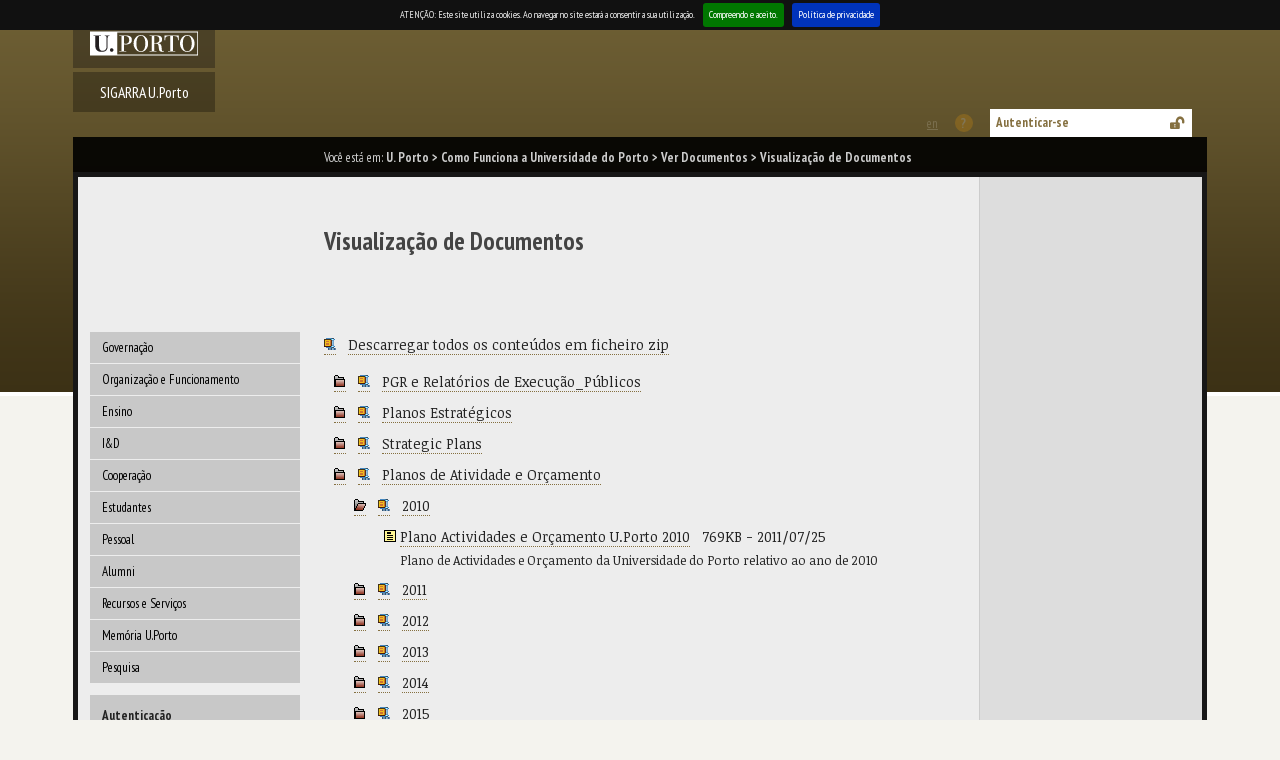

--- FILE ---
content_type: text/html; charset=iso-8859-15
request_url: https://sigarra.up.pt/up/pt/conteudos_geral.ver?pct_pag_id=1001375&pct_parametros=p_pagina=1001375&pct_grupo=4216&pct_grupo=1197&pct_grupo=33788&pct_grupo=33064&pct_grupo=31217&pct_grupo=3022
body_size: 62945
content:
<!DOCTYPE HTML PUBLIC "-//W3C//DTD HTML 4.01 Transitional//EN" "http://www.w3.org/TR/html4/loose.dtd">
<html lang="pt" dir="ltr">
<head>
<link rel="apple-touch-icon" sizes="57x57" href="/apple-touch-icon-57x57.png" /><link rel="apple-touch-icon" sizes="114x114" href="/apple-touch-icon-114x114.png" /><link rel="apple-touch-icon" sizes="72x72" href="/apple-touch-icon-72x72.png" /><link rel="apple-touch-icon" sizes="144x144" href="/apple-touch-icon-144x144.png" /><link rel="apple-touch-icon" sizes="60x60" href="/apple-touch-icon-60x60.png" /><link rel="apple-touch-icon" sizes="120x120" href="/apple-touch-icon-120x120.png" /><link rel="apple-touch-icon" sizes="76x76" href="/apple-touch-icon-76x76.png" /><link rel="apple-touch-icon" sizes="152x152" href="/apple-touch-icon-152x152.png" /><link rel="icon" type="image/png" href="/favicon-16x16.png" sizes="16x16" /><link rel="icon" type="image/png" href="/favicon-32x32.png" sizes="32x32" /><link rel="icon" type="image/png" href="/favicon-96x96.png" sizes="96x96" /><link rel="icon" type="image/png" href="/favicon-160x160.png" sizes="160x160" /><meta name="msapplication-TileColor" content="#000000" /><meta name="msapplication-TileImage" content="/mstile-144x144.png" /><meta name="msapplication-square70x70logo" content="/mstile-70x70.png" /><meta name="msapplication-square150x150logo" content="/mstile-150x150.png" /><meta name="msapplication-square310x310logo" content="/mstile-310x310.png" />
<meta name="viewport" content="width=device-width">
<meta http-equiv="Content-Type" content="text/html;charset=iso-8859-15">
<link rel="canonical" href="https://sigarra.up.pt/up/pt/conteudos_geral.ver?pct_grupo=3022&pct_pag_id=1001375&pct_parametros=p_pagina=1001375" />
<meta name="author" content="Universidade do Porto">
<!--start css -->
<link rel="stylesheet" type="text/css" href="/up/pt/css/11104" media="screen,print">
<link rel="stylesheet" type="text/css" href="/up/pt/css/11661" media="screen,print">
<link rel="stylesheet" type="text/css" href="/up/pt/css/11107" media="screen,print">
<link rel="stylesheet" type="text/css" href="/up/pt/css/11108" media="print">
<link rel="stylesheet" type="text/css" href="/up/pt/css/11103" media="screen,print">
<link rel="stylesheet" type="text/css" href="/up/pt/css/13061" media="screen,print">
<link rel="stylesheet" type="text/css" href="/up/pt/css/10580" media="screen">
<link rel="stylesheet" type="text/css" href="/up/pt/css/11861" media="screen,print">
<link rel="stylesheet" type="text/css" href="/up/pt/css/11561" media="screen,print">
<link rel="stylesheet" type="text/css" href="/up/pt/css/11721" media="print">

<!--end css -->
<title>U.Porto - Visualização de Documentos</title>

<script type="text/javascript" src="js/web_base.js"></script>

<script type="text/javascript" src="/up/pt/js/jquery.js"></script>
<script type="text/javascript" src="/up/pt/js/jquery-migrate.js"></script>
<script type="text/javascript" src="/up/pt/js/bootstrap.min.js"></script>

<script type="text/javascript" src="/up/pt/js/jquery.cookiebar.js"></script>
<link rel="stylesheet" type="text/css" href="/up/pt/css/13101">
<noscript><div id="cookie-bar" class="fixed"><p>ATENÇÃO: Este site utiliza cookies. Ao navegar no site estará a consentir a sua utilização.<a href="web_page.aceita_cookies?pv_address=CONTEUDOS_GERAL.VER?pct_pag_id=1001375-ypct_parametros=p_pagina=1001375-ypct_grupo=4216-ypct_grupo=1197-ypct_grupo=33788-ypct_grupo=33064-ypct_grupo=31217-ypct_grupo=3022" class="cb-enable">Compreendo e aceito.</a><a href="https://www.up.pt/portal/pt/politica-de-privacidade/" class="cb-policy">Política de privacidade</a></p></div></noscript>

</head>
<body >
<div class="saltar" tabindex="0">Saltar para:<ul><li><a href="#ancora-conteudo" accesskey="c">Conteúdo (tecla de atalho: c)</a></li><li><a href="#ancora-opcoes" accesskey="o">Opções (tecla de atalho: o)</a></li><li><a href="#ancora-menu" accesskey="m">Menu Principal (tecla de atalho: m)</a></li><li><a href="#ancora-login" accesskey="s">Iniciar sessão autenticada (tecla de atalho: s)</a></li></ul></div>
<div id="involucro">
<div id="cabecalho">
<a href="web_base.gera_pagina?p_pagina=home" title="Ligação à página Inicial"><img src="/up/pt/imagens/LogotipoSI" alt="Logótipo"  title="Logótipo"   id="logotipo"></a>
<a href="web_page.Inicial" title="Ligação ao SIGARRA U.Porto" class="sigarra">SIGARRA U.Porto</a><div id="cabecalho-conteudo-1">
<div class="bfs">
<span class="acao idioma-en off" title="This page is not available in english">This page is not available in english</span>
<span class="acao ajuda-geral off" title="A Ajuda Contextual não se encontra disponível">A Ajuda Contextual não se encontra disponível</span>
<script type="text/javascript">
//<![CDATA[
document.write('<a class="acao imprimir" href="javascript:window.print()" title="Imprimir">Imprimir<\/a>')
//]]>
</script>
<a class="acao autenticacao-off" href="vld_validacao.login?p_address=CONTEUDOS_GERAL.VER?pct_pag_id=1001375-y-pct_parametros=p_pagina=1001375-y-pct_grupo=4216-y-pct_grupo=1197-y-pct_grupo=33788-y-pct_grupo=33064-y-pct_grupo=31217-y-pct_grupo=3022&amp;p_app=891&amp;p_amo=3278" title="Iniciar sessão autenticada">Autenticar-se</a>
</div>
</div><div id="cabecalho-conteudo-2">
</div>
</div>
<div id="barralocalizacao"><strong>Você está em:</strong> <a href="web_base.gera_pagina?p_pagina=home" title="U. Porto" >U. Porto</a> &gt; <a href="p/como funciona a universidade do porto" title="Como Funciona a Universidade do Porto" >Como Funciona a Universidade do Porto</a> &gt; <a href="conteudos_geral.ver?pct_pag_id=1001375&pct_parametros=p_pagina=1001375" title="Ver Documentos" >Ver Documentos</a><span class="pagina-atual"> &gt; Visualização de Documentos</span></div>
<div id="envolvente">
<div id="colunaprincipal"><!-- Inicio Coluna Principal -->
<nav><div id="menu-navegacao">
<div id="menu-navegacao-cabecalho">Menu Principal</div>
<div id="menu-navegacao-conteudo"><a name="ancora-menu" class="ecra"></a>
<ul>
<li><a href="web_base.gera_pagina?p_pagina=18372" title="Governação da U.Porto" class="menu-navegacao-conteudo-100">Governação</a></li>
<li><a href="web_base.gera_pagina?p_pagina=1013955" title="Organização e Funcionamento da Universidade do Porto" class="menu-navegacao-conteudo-105">Organização e Funcionamento</a></li>
<li><a href="web_base.gera_pagina?p_pagina=122557" title="O Ensino na U.Porto" class="menu-navegacao-conteudo-110">Ensino</a></li>
<li><a href="web_base.gera_pagina?p_pagina=2436" title="I&D na U.Porto" class="menu-navegacao-conteudo-115">I&D</a></li>
<li><a href="web_base.gera_pagina?p_pagina=1024035" title="Cooperação na U.Porto" class="menu-navegacao-conteudo-120">Cooperação</a></li>
<li><a href="web_base.gera_pagina?p_pagina=1001561" title="Estudantes da U.Porto" class="menu-navegacao-conteudo-125">Estudantes</a></li>
<li><a href="web_base.gera_pagina?p_pagina=1024055" title="Pessoal da U.Porto" class="menu-navegacao-conteudo-130">Pessoal</a></li>
<li><a href="web_base.gera_pagina?p_pagina=1001701" title="Alumni da U.Porto" class="menu-navegacao-conteudo-133">Alumni</a></li>
<li><a href="web_base.gera_pagina?p_pagina=1024075" title="Recursos e Serviços na U.Porto" class="menu-navegacao-conteudo-135">Recursos e Serviços</a></li>
<li><a href="web_base.gera_pagina?p_pagina=1024015" title="A Memória da U.Porto" class="menu-navegacao-conteudo-140">Memória U.Porto</a></li>
<li><a href="web_base.gera_pagina?p_pagina=1831" title="Pesquisa na U.Porto" class="menu-navegacao-conteudo-145">Pesquisa</a></li>
</ul></div></div></nav> <!-- end navegacao-menu -->
<div id="caixa-validacao">
<script type="text/javascript" src="/lib/jquery-ui/jquery-ui.min.js"></script>
<link rel="stylesheet" type="text/css" href="/lib/jquery-ui/jquery-ui.css">
<script type="text/javascript" src="/up/pt/js/jquery.sigarra.fvld.js"></script>
<form action="https://sigarra.up.pt/up/pt/vld_validacao.validacao" method="post" data-fvld-when="submit">
<input type="hidden" name="p_app" value="891">
<input type="hidden" name="p_amo" value="3278">
<a name="ancora-login" class="ecra"></a>
<input type="hidden" name="p_address" value="CONTEUDOS_GERAL.VER?pct_pag_id=1001375-y-pct_parametros=p_pagina=1001375-y-pct_grupo=4216-y-pct_grupo=1197-y-pct_grupo=33788-y-pct_grupo=33064-y-pct_grupo=31217-y-pct_grupo=3022">
<div id="caixa-validacao-cabecalho">Autenticação</div>
<div id="caixa-validacao-conteudo">
<label for="user">Utilizador:</label><br><a id="form_val"><input type="text" name="p_user" id="user" size="12" title="Introduza o utilizador no seguinte formato: utilizador@instituição.up.pt (ex: login@fep.up.pt)" placeholder="Utilizador" data-fvld-validate="required" data-fvld-when="live"></a><br>
<label for="pass">Senha:</label><br><input type="password" name="p_pass" id="pass" size="12" title="Introduza a senha" placeholder="Senha" data-fvld-validate="required" data-fvld-when="live"><br>
<button value="Iniciar sessão" type="submit" title="Iniciar sessão"><img src="/up/pt/imagens/BotaoDesligado" alt=""  title=""   class="border0"> Iniciar sessão</button>
<a href="vld_validacao.federate_login?p_redirect=p_address=CONTEUDOS_GERAL.VER?pct_pag_id=1001375-y-pct_parametros=p_pagina=1001375-y-pct_grupo=4216-y-pct_grupo=1197-y-pct_grupo=33788-y-pct_grupo=33064-y-pct_grupo=31217-y-pct_grupo=3022-yy-p_app=891-yy-p_amo=3278" title="Autenticação por federação" class="federacao"></a>
</div></form></div><!-- end caixa-validacao -->
<!--<p style="padding: 1em 0 1em 0; margin: 0;"><img src="imagens/UP2013-SIGARRA" title="SIGARRA" alt="SIGARRA" /></p>--></div><!-- end colunaprincipal -->
<div id="colunaextra"><!-- Início da Coluna Extra -->
<a name="ancora-opcoes" class="ecra"></a>
</div><!-- end Coluna Extra -->
<div id="conteudo"><div id="conteudoinner">
<h1 id="seccao"></h1>
<a name="ancora-conteudo" class="ecra"></a>
<h1>Visualização de Documentos</h1>
<p><a href="conteudos_geral.download_todos_conteudos?pct_pag_id=1001375&pct_parametros=p_pagina=1001375" title="Descarregar todos os conteúdos em ficheiro zip"><img src="/up/pt/imagens/ZipPeq" alt="Descarregar todos os conteúdos em ficheiro zip"  title="Descarregar todos os conteúdos em ficheiro zip"   class="border0"></a>&nbsp;&nbsp;
<a href="conteudos_geral.download_todos_conteudos?pct_pag_id=1001375&pct_parametros=p_pagina=1001375" title="Descarregar todos os conteúdos em ficheiro zip" >Descarregar todos os conteúdos em ficheiro zip</a></p>
<p class="conteudosnivel1"><a href="conteudos_geral.ver?pct_pag_id=1001375&pct_parametros=p_pagina=1001375&pct_grupo=4216&pct_grupo=1197&pct_grupo=33788&pct_grupo=33064&pct_grupo=31217&pct_grupo=3022&pct_grupo=34424" title="Clicar para expandir a pasta PGR e Relatórios de Execução_Públicos"><img src="/up/pt/imagens/PastaFechada" alt="Clicar para expandir a pasta PGR e Relatórios de Execução_Públicos"  title="Clicar para expandir a pasta PGR e Relatórios de Execução_Públicos"   class="border0"></a>&nbsp;&nbsp;
<a href="conteudos_geral.zip?pct_cont_grp_id=34424" title="Descarregar este diretório em ficheiro zip"><img src="/up/pt/imagens/ZipPeq" alt="Descarregar este diretório em ficheiro zip"  title="Descarregar este diretório em ficheiro zip"   class="border0"></a>&nbsp;&nbsp;
<a href="conteudos_geral.ver?pct_pag_id=1001375&pct_parametros=p_pagina=1001375&pct_grupo=4216&pct_grupo=1197&pct_grupo=33788&pct_grupo=33064&pct_grupo=31217&pct_grupo=3022&pct_grupo=34424#34424" title="Clicar para expandir a pasta PGR e Relatórios de Execução_Públicos" name="34424">PGR e Relatórios de Execução_Públicos</a></p>
<p class="conteudosnivel1"><a href="conteudos_geral.ver?pct_pag_id=1001375&pct_parametros=p_pagina=1001375&pct_grupo=4216&pct_grupo=1197&pct_grupo=33788&pct_grupo=33064&pct_grupo=31217&pct_grupo=3022&pct_grupo=1103" title="Clicar para expandir a pasta Planos Estratégicos"><img src="/up/pt/imagens/PastaFechada" alt="Clicar para expandir a pasta Planos Estratégicos"  title="Clicar para expandir a pasta Planos Estratégicos"   class="border0"></a>&nbsp;&nbsp;
<a href="conteudos_geral.zip?pct_cont_grp_id=1103" title="Descarregar este diretório em ficheiro zip"><img src="/up/pt/imagens/ZipPeq" alt="Descarregar este diretório em ficheiro zip"  title="Descarregar este diretório em ficheiro zip"   class="border0"></a>&nbsp;&nbsp;
<a href="conteudos_geral.ver?pct_pag_id=1001375&pct_parametros=p_pagina=1001375&pct_grupo=4216&pct_grupo=1197&pct_grupo=33788&pct_grupo=33064&pct_grupo=31217&pct_grupo=3022&pct_grupo=1103#1103" title="Clicar para expandir a pasta Planos Estratégicos" name="1103">Planos Estratégicos</a></p>
<p class="conteudosnivel1"><a href="conteudos_geral.ver?pct_pag_id=1001375&pct_parametros=p_pagina=1001375&pct_grupo=4216&pct_grupo=1197&pct_grupo=33788&pct_grupo=33064&pct_grupo=31217&pct_grupo=3022&pct_grupo=29670" title="Clicar para expandir a pasta Strategic Plans"><img src="/up/pt/imagens/PastaFechada" alt="Clicar para expandir a pasta Strategic Plans"  title="Clicar para expandir a pasta Strategic Plans"   class="border0"></a>&nbsp;&nbsp;
<a href="conteudos_geral.zip?pct_cont_grp_id=29670" title="Descarregar este diretório em ficheiro zip"><img src="/up/pt/imagens/ZipPeq" alt="Descarregar este diretório em ficheiro zip"  title="Descarregar este diretório em ficheiro zip"   class="border0"></a>&nbsp;&nbsp;
<a href="conteudos_geral.ver?pct_pag_id=1001375&pct_parametros=p_pagina=1001375&pct_grupo=4216&pct_grupo=1197&pct_grupo=33788&pct_grupo=33064&pct_grupo=31217&pct_grupo=3022&pct_grupo=29670#29670" title="Clicar para expandir a pasta Strategic Plans" name="29670">Strategic Plans</a></p>
<p class="conteudosnivel1"><a href="conteudos_geral.ver?pct_pag_id=1001375&pct_parametros=p_pagina=1001375&pct_grupo=4216&pct_grupo=1197&pct_grupo=33788&pct_grupo=33064&pct_grupo=31217&pct_grupo=3022&pct_grupo=1104" title="Clicar para expandir a pasta Planos de Atividade e Orçamento"><img src="/up/pt/imagens/PastaFechada" alt="Clicar para expandir a pasta Planos de Atividade e Orçamento"  title="Clicar para expandir a pasta Planos de Atividade e Orçamento"   class="border0"></a>&nbsp;&nbsp;
<a href="conteudos_geral.zip?pct_cont_grp_id=1104" title="Descarregar este diretório em ficheiro zip"><img src="/up/pt/imagens/ZipPeq" alt="Descarregar este diretório em ficheiro zip"  title="Descarregar este diretório em ficheiro zip"   class="border0"></a>&nbsp;&nbsp;
<a href="conteudos_geral.ver?pct_pag_id=1001375&pct_parametros=p_pagina=1001375&pct_grupo=4216&pct_grupo=1197&pct_grupo=33788&pct_grupo=33064&pct_grupo=31217&pct_grupo=3022&pct_grupo=1104#1104" title="Clicar para expandir a pasta Planos de Atividade e Orçamento" name="1104">Planos de Atividade e Orçamento</a></p>
<p class="conteudosnivel2"><a href="conteudos_geral.ver?pct_pag_id=1001375&pct_parametros=p_pagina=1001375&pct_grupo=4216&pct_grupo=1197&pct_grupo=33788&pct_grupo=33064&pct_grupo=31217" title="Clicar para colapsar a pasta 2010"><img src="/up/pt/imagens/Pasta" alt="Clicar para colapsar a pasta 2010"  title="Clicar para colapsar a pasta 2010"   class="border0"></a>&nbsp;&nbsp;
<a href="conteudos_geral.zip?pct_cont_grp_id=3022" title="Descarregar este diretório em ficheiro zip"><img src="/up/pt/imagens/ZipPeq" alt="Descarregar este diretório em ficheiro zip"  title="Descarregar este diretório em ficheiro zip"   class="border0"></a>&nbsp;&nbsp;
<a href="conteudos_geral.ver?pct_pag_id=1001375&pct_parametros=p_pagina=1001375&pct_grupo=4216&pct_grupo=1197&pct_grupo=33788&pct_grupo=33064&pct_grupo=31217#3022" title="Clicar para colapsar a pasta 2010" name="3022">2010</a></p>
<p class="conteudosnivel3"><img src="/up/pt/imagens/Documento" alt="Documento"  title=""   class="border0">
<a href="conteudos_service.conteudos_cont?pct_id=8699&pv_cod=53qLo17vI8Zy" title="Plano Actividades e Orçamento U.Porto 2010 (Abre numa nova janela)" target="_blank" >Plano Actividades e Orçamento U.Porto 2010</a>&nbsp;&nbsp;&nbsp;<span class="t">769KB - 2011/07/25</span><br><span class="textopequenoconteudos">Plano de Actividades e Orçamento da Universidade do Porto relativo ao ano de 2010</span></p>
<p class="conteudosnivel2"><a href="conteudos_geral.ver?pct_pag_id=1001375&pct_parametros=p_pagina=1001375&pct_grupo=4216&pct_grupo=1197&pct_grupo=33788&pct_grupo=33064&pct_grupo=31217&pct_grupo=3022&pct_grupo=3593" title="Clicar para expandir a pasta 2011"><img src="/up/pt/imagens/PastaFechada" alt="Clicar para expandir a pasta 2011"  title="Clicar para expandir a pasta 2011"   class="border0"></a>&nbsp;&nbsp;
<a href="conteudos_geral.zip?pct_cont_grp_id=3593" title="Descarregar este diretório em ficheiro zip"><img src="/up/pt/imagens/ZipPeq" alt="Descarregar este diretório em ficheiro zip"  title="Descarregar este diretório em ficheiro zip"   class="border0"></a>&nbsp;&nbsp;
<a href="conteudos_geral.ver?pct_pag_id=1001375&pct_parametros=p_pagina=1001375&pct_grupo=4216&pct_grupo=1197&pct_grupo=33788&pct_grupo=33064&pct_grupo=31217&pct_grupo=3022&pct_grupo=3593#3593" title="Clicar para expandir a pasta 2011" name="3593">2011</a></p>
<p class="conteudosnivel2"><a href="conteudos_geral.ver?pct_pag_id=1001375&pct_parametros=p_pagina=1001375&pct_grupo=4216&pct_grupo=1197&pct_grupo=33788&pct_grupo=33064&pct_grupo=31217&pct_grupo=3022&pct_grupo=4029" title="Clicar para expandir a pasta 2012"><img src="/up/pt/imagens/PastaFechada" alt="Clicar para expandir a pasta 2012"  title="Clicar para expandir a pasta 2012"   class="border0"></a>&nbsp;&nbsp;
<a href="conteudos_geral.zip?pct_cont_grp_id=4029" title="Descarregar este diretório em ficheiro zip"><img src="/up/pt/imagens/ZipPeq" alt="Descarregar este diretório em ficheiro zip"  title="Descarregar este diretório em ficheiro zip"   class="border0"></a>&nbsp;&nbsp;
<a href="conteudos_geral.ver?pct_pag_id=1001375&pct_parametros=p_pagina=1001375&pct_grupo=4216&pct_grupo=1197&pct_grupo=33788&pct_grupo=33064&pct_grupo=31217&pct_grupo=3022&pct_grupo=4029#4029" title="Clicar para expandir a pasta 2012" name="4029">2012</a></p>
<p class="conteudosnivel2"><a href="conteudos_geral.ver?pct_pag_id=1001375&pct_parametros=p_pagina=1001375&pct_grupo=4216&pct_grupo=1197&pct_grupo=33788&pct_grupo=33064&pct_grupo=31217&pct_grupo=3022&pct_grupo=28412" title="Clicar para expandir a pasta 2013"><img src="/up/pt/imagens/PastaFechada" alt="Clicar para expandir a pasta 2013"  title="Clicar para expandir a pasta 2013"   class="border0"></a>&nbsp;&nbsp;
<a href="conteudos_geral.zip?pct_cont_grp_id=28412" title="Descarregar este diretório em ficheiro zip"><img src="/up/pt/imagens/ZipPeq" alt="Descarregar este diretório em ficheiro zip"  title="Descarregar este diretório em ficheiro zip"   class="border0"></a>&nbsp;&nbsp;
<a href="conteudos_geral.ver?pct_pag_id=1001375&pct_parametros=p_pagina=1001375&pct_grupo=4216&pct_grupo=1197&pct_grupo=33788&pct_grupo=33064&pct_grupo=31217&pct_grupo=3022&pct_grupo=28412#28412" title="Clicar para expandir a pasta 2013" name="28412">2013</a></p>
<p class="conteudosnivel2"><a href="conteudos_geral.ver?pct_pag_id=1001375&pct_parametros=p_pagina=1001375&pct_grupo=4216&pct_grupo=1197&pct_grupo=33788&pct_grupo=33064&pct_grupo=31217&pct_grupo=3022&pct_grupo=30009" title="Clicar para expandir a pasta 2014"><img src="/up/pt/imagens/PastaFechada" alt="Clicar para expandir a pasta 2014"  title="Clicar para expandir a pasta 2014"   class="border0"></a>&nbsp;&nbsp;
<a href="conteudos_geral.zip?pct_cont_grp_id=30009" title="Descarregar este diretório em ficheiro zip"><img src="/up/pt/imagens/ZipPeq" alt="Descarregar este diretório em ficheiro zip"  title="Descarregar este diretório em ficheiro zip"   class="border0"></a>&nbsp;&nbsp;
<a href="conteudos_geral.ver?pct_pag_id=1001375&pct_parametros=p_pagina=1001375&pct_grupo=4216&pct_grupo=1197&pct_grupo=33788&pct_grupo=33064&pct_grupo=31217&pct_grupo=3022&pct_grupo=30009#30009" title="Clicar para expandir a pasta 2014" name="30009">2014</a></p>
<p class="conteudosnivel2"><a href="conteudos_geral.ver?pct_pag_id=1001375&pct_parametros=p_pagina=1001375&pct_grupo=4216&pct_grupo=1197&pct_grupo=33788&pct_grupo=33064&pct_grupo=31217&pct_grupo=3022&pct_grupo=31244" title="Clicar para expandir a pasta 2015"><img src="/up/pt/imagens/PastaFechada" alt="Clicar para expandir a pasta 2015"  title="Clicar para expandir a pasta 2015"   class="border0"></a>&nbsp;&nbsp;
<a href="conteudos_geral.zip?pct_cont_grp_id=31244" title="Descarregar este diretório em ficheiro zip"><img src="/up/pt/imagens/ZipPeq" alt="Descarregar este diretório em ficheiro zip"  title="Descarregar este diretório em ficheiro zip"   class="border0"></a>&nbsp;&nbsp;
<a href="conteudos_geral.ver?pct_pag_id=1001375&pct_parametros=p_pagina=1001375&pct_grupo=4216&pct_grupo=1197&pct_grupo=33788&pct_grupo=33064&pct_grupo=31217&pct_grupo=3022&pct_grupo=31244#31244" title="Clicar para expandir a pasta 2015" name="31244">2015</a></p>
<p class="conteudosnivel2"><a href="conteudos_geral.ver?pct_pag_id=1001375&pct_parametros=p_pagina=1001375&pct_grupo=4216&pct_grupo=1197&pct_grupo=33788&pct_grupo=33064&pct_grupo=31217&pct_grupo=3022&pct_grupo=31650" title="Clicar para expandir a pasta 2016"><img src="/up/pt/imagens/PastaFechada" alt="Clicar para expandir a pasta 2016"  title="Clicar para expandir a pasta 2016"   class="border0"></a>&nbsp;&nbsp;
<a href="conteudos_geral.zip?pct_cont_grp_id=31650" title="Descarregar este diretório em ficheiro zip"><img src="/up/pt/imagens/ZipPeq" alt="Descarregar este diretório em ficheiro zip"  title="Descarregar este diretório em ficheiro zip"   class="border0"></a>&nbsp;&nbsp;
<a href="conteudos_geral.ver?pct_pag_id=1001375&pct_parametros=p_pagina=1001375&pct_grupo=4216&pct_grupo=1197&pct_grupo=33788&pct_grupo=33064&pct_grupo=31217&pct_grupo=3022&pct_grupo=31650#31650" title="Clicar para expandir a pasta 2016" name="31650">2016</a></p>
<p class="conteudosnivel2"><a href="conteudos_geral.ver?pct_pag_id=1001375&pct_parametros=p_pagina=1001375&pct_grupo=4216&pct_grupo=1197&pct_grupo=33788&pct_grupo=33064&pct_grupo=31217&pct_grupo=3022&pct_grupo=32570" title="Clicar para expandir a pasta 2017"><img src="/up/pt/imagens/PastaFechada" alt="Clicar para expandir a pasta 2017"  title="Clicar para expandir a pasta 2017"   class="border0"></a>&nbsp;&nbsp;
<a href="conteudos_geral.zip?pct_cont_grp_id=32570" title="Descarregar este diretório em ficheiro zip"><img src="/up/pt/imagens/ZipPeq" alt="Descarregar este diretório em ficheiro zip"  title="Descarregar este diretório em ficheiro zip"   class="border0"></a>&nbsp;&nbsp;
<a href="conteudos_geral.ver?pct_pag_id=1001375&pct_parametros=p_pagina=1001375&pct_grupo=4216&pct_grupo=1197&pct_grupo=33788&pct_grupo=33064&pct_grupo=31217&pct_grupo=3022&pct_grupo=32570#32570" title="Clicar para expandir a pasta 2017" name="32570">2017</a></p>
<p class="conteudosnivel2"><a href="conteudos_geral.ver?pct_pag_id=1001375&pct_parametros=p_pagina=1001375&pct_grupo=4216&pct_grupo=1197&pct_grupo=33788&pct_grupo=31217&pct_grupo=3022" title="Clicar para colapsar a pasta 2018"><img src="/up/pt/imagens/Pasta" alt="Clicar para colapsar a pasta 2018"  title="Clicar para colapsar a pasta 2018"   class="border0"></a>&nbsp;&nbsp;
<a href="conteudos_geral.zip?pct_cont_grp_id=33064" title="Descarregar este diretório em ficheiro zip"><img src="/up/pt/imagens/ZipPeq" alt="Descarregar este diretório em ficheiro zip"  title="Descarregar este diretório em ficheiro zip"   class="border0"></a>&nbsp;&nbsp;
<a href="conteudos_geral.ver?pct_pag_id=1001375&pct_parametros=p_pagina=1001375&pct_grupo=4216&pct_grupo=1197&pct_grupo=33788&pct_grupo=31217&pct_grupo=3022#33064" title="Clicar para colapsar a pasta 2018" name="33064">2018</a></p>
<p class="conteudosnivel3"><img src="/up/pt/imagens/Documento" alt="Documento"  title=""   class="border0">
<a href="conteudos_service.conteudos_cont?pct_id=28750&pv_cod=53P9a1CaBzaa" title="Plano Atividades U.Porto 2018 (Abre numa nova janela)" target="_blank" >Plano Atividades U.Porto 2018</a>&nbsp;&nbsp;&nbsp;<span class="t">2MB - 2022/07/21</span><br><span class="textopequenoconteudos">Plano de Atividades da Universidade do Porto relativo ao ano de 2018</span></p>
<p class="conteudosnivel3"><img src="/up/pt/imagens/Documento" alt="Documento"  title=""   class="border0">
<a href="conteudos_service.conteudos_cont?pct_id=28820&pv_cod=53GoHdmanvIq" title="Orçamento U.Porto 2018 (Abre numa nova janela)" target="_blank" >Orçamento U.Porto 2018</a>&nbsp;&nbsp;&nbsp;<span class="t">6MB - 2022/07/21</span><br><span class="textopequenoconteudos">Orçamento da Universidade do Porto relativo ao ano de 2018</span></p>
<p class="conteudosnivel2"><a href="conteudos_geral.ver?pct_pag_id=1001375&pct_parametros=p_pagina=1001375&pct_grupo=4216&pct_grupo=1197&pct_grupo=33788&pct_grupo=33064&pct_grupo=31217&pct_grupo=3022&pct_grupo=33456" title="Clicar para expandir a pasta 2019"><img src="/up/pt/imagens/PastaFechada" alt="Clicar para expandir a pasta 2019"  title="Clicar para expandir a pasta 2019"   class="border0"></a>&nbsp;&nbsp;
<a href="conteudos_geral.zip?pct_cont_grp_id=33456" title="Descarregar este diretório em ficheiro zip"><img src="/up/pt/imagens/ZipPeq" alt="Descarregar este diretório em ficheiro zip"  title="Descarregar este diretório em ficheiro zip"   class="border0"></a>&nbsp;&nbsp;
<a href="conteudos_geral.ver?pct_pag_id=1001375&pct_parametros=p_pagina=1001375&pct_grupo=4216&pct_grupo=1197&pct_grupo=33788&pct_grupo=33064&pct_grupo=31217&pct_grupo=3022&pct_grupo=33456#33456" title="Clicar para expandir a pasta 2019" name="33456">2019</a></p>
<p class="conteudosnivel2"><a href="conteudos_geral.ver?pct_pag_id=1001375&pct_parametros=p_pagina=1001375&pct_grupo=4216&pct_grupo=1197&pct_grupo=33788&pct_grupo=33064&pct_grupo=31217&pct_grupo=3022&pct_grupo=33688" title="Clicar para expandir a pasta 2020"><img src="/up/pt/imagens/PastaFechada" alt="Clicar para expandir a pasta 2020"  title="Clicar para expandir a pasta 2020"   class="border0"></a>&nbsp;&nbsp;
<a href="conteudos_geral.zip?pct_cont_grp_id=33688" title="Descarregar este diretório em ficheiro zip"><img src="/up/pt/imagens/ZipPeq" alt="Descarregar este diretório em ficheiro zip"  title="Descarregar este diretório em ficheiro zip"   class="border0"></a>&nbsp;&nbsp;
<a href="conteudos_geral.ver?pct_pag_id=1001375&pct_parametros=p_pagina=1001375&pct_grupo=4216&pct_grupo=1197&pct_grupo=33788&pct_grupo=33064&pct_grupo=31217&pct_grupo=3022&pct_grupo=33688#33688" title="Clicar para expandir a pasta 2020" name="33688">2020</a></p>
<p class="conteudosnivel2"><a href="conteudos_geral.ver?pct_pag_id=1001375&pct_parametros=p_pagina=1001375&pct_grupo=4216&pct_grupo=1197&pct_grupo=33788&pct_grupo=33064&pct_grupo=31217&pct_grupo=3022&pct_grupo=34344" title="Clicar para expandir a pasta 2021"><img src="/up/pt/imagens/PastaFechada" alt="Clicar para expandir a pasta 2021"  title="Clicar para expandir a pasta 2021"   class="border0"></a>&nbsp;&nbsp;
<a href="conteudos_geral.zip?pct_cont_grp_id=34344" title="Descarregar este diretório em ficheiro zip"><img src="/up/pt/imagens/ZipPeq" alt="Descarregar este diretório em ficheiro zip"  title="Descarregar este diretório em ficheiro zip"   class="border0"></a>&nbsp;&nbsp;
<a href="conteudos_geral.ver?pct_pag_id=1001375&pct_parametros=p_pagina=1001375&pct_grupo=4216&pct_grupo=1197&pct_grupo=33788&pct_grupo=33064&pct_grupo=31217&pct_grupo=3022&pct_grupo=34344#34344" title="Clicar para expandir a pasta 2021" name="34344">2021</a></p>
<p class="conteudosnivel2"><a href="conteudos_geral.ver?pct_pag_id=1001375&pct_parametros=p_pagina=1001375&pct_grupo=4216&pct_grupo=1197&pct_grupo=33788&pct_grupo=33064&pct_grupo=31217&pct_grupo=3022&pct_grupo=34617" title="Clicar para expandir a pasta 2022"><img src="/up/pt/imagens/PastaFechada" alt="Clicar para expandir a pasta 2022"  title="Clicar para expandir a pasta 2022"   class="border0"></a>&nbsp;&nbsp;
<a href="conteudos_geral.zip?pct_cont_grp_id=34617" title="Descarregar este diretório em ficheiro zip"><img src="/up/pt/imagens/ZipPeq" alt="Descarregar este diretório em ficheiro zip"  title="Descarregar este diretório em ficheiro zip"   class="border0"></a>&nbsp;&nbsp;
<a href="conteudos_geral.ver?pct_pag_id=1001375&pct_parametros=p_pagina=1001375&pct_grupo=4216&pct_grupo=1197&pct_grupo=33788&pct_grupo=33064&pct_grupo=31217&pct_grupo=3022&pct_grupo=34617#34617" title="Clicar para expandir a pasta 2022" name="34617">2022</a></p>
<p class="conteudosnivel2"><a href="conteudos_geral.ver?pct_pag_id=1001375&pct_parametros=p_pagina=1001375&pct_grupo=4216&pct_grupo=1197&pct_grupo=33788&pct_grupo=33064&pct_grupo=31217&pct_grupo=3022&pct_grupo=34932" title="Clicar para expandir a pasta 2023"><img src="/up/pt/imagens/PastaFechada" alt="Clicar para expandir a pasta 2023"  title="Clicar para expandir a pasta 2023"   class="border0"></a>&nbsp;&nbsp;
<a href="conteudos_geral.zip?pct_cont_grp_id=34932" title="Descarregar este diretório em ficheiro zip"><img src="/up/pt/imagens/ZipPeq" alt="Descarregar este diretório em ficheiro zip"  title="Descarregar este diretório em ficheiro zip"   class="border0"></a>&nbsp;&nbsp;
<a href="conteudos_geral.ver?pct_pag_id=1001375&pct_parametros=p_pagina=1001375&pct_grupo=4216&pct_grupo=1197&pct_grupo=33788&pct_grupo=33064&pct_grupo=31217&pct_grupo=3022&pct_grupo=34932#34932" title="Clicar para expandir a pasta 2023" name="34932">2023</a></p>
<p class="conteudosnivel2"><a href="conteudos_geral.ver?pct_pag_id=1001375&pct_parametros=p_pagina=1001375&pct_grupo=4216&pct_grupo=1197&pct_grupo=33788&pct_grupo=33064&pct_grupo=31217&pct_grupo=3022&pct_grupo=35146" title="Clicar para expandir a pasta 2024"><img src="/up/pt/imagens/PastaFechada" alt="Clicar para expandir a pasta 2024"  title="Clicar para expandir a pasta 2024"   class="border0"></a>&nbsp;&nbsp;
<a href="conteudos_geral.zip?pct_cont_grp_id=35146" title="Descarregar este diretório em ficheiro zip"><img src="/up/pt/imagens/ZipPeq" alt="Descarregar este diretório em ficheiro zip"  title="Descarregar este diretório em ficheiro zip"   class="border0"></a>&nbsp;&nbsp;
<a href="conteudos_geral.ver?pct_pag_id=1001375&pct_parametros=p_pagina=1001375&pct_grupo=4216&pct_grupo=1197&pct_grupo=33788&pct_grupo=33064&pct_grupo=31217&pct_grupo=3022&pct_grupo=35146#35146" title="Clicar para expandir a pasta 2024" name="35146">2024</a></p>
<p class="conteudosnivel2"><a href="conteudos_geral.ver?pct_pag_id=1001375&pct_parametros=p_pagina=1001375&pct_grupo=4216&pct_grupo=1197&pct_grupo=33788&pct_grupo=33064&pct_grupo=31217&pct_grupo=3022&pct_grupo=35606" title="Clicar para expandir a pasta 2025"><img src="/up/pt/imagens/PastaFechada" alt="Clicar para expandir a pasta 2025"  title="Clicar para expandir a pasta 2025"   class="border0"></a>&nbsp;&nbsp;
<a href="conteudos_geral.zip?pct_cont_grp_id=35606" title="Descarregar este diretório em ficheiro zip"><img src="/up/pt/imagens/ZipPeq" alt="Descarregar este diretório em ficheiro zip"  title="Descarregar este diretório em ficheiro zip"   class="border0"></a>&nbsp;&nbsp;
<a href="conteudos_geral.ver?pct_pag_id=1001375&pct_parametros=p_pagina=1001375&pct_grupo=4216&pct_grupo=1197&pct_grupo=33788&pct_grupo=33064&pct_grupo=31217&pct_grupo=3022&pct_grupo=35606#35606" title="Clicar para expandir a pasta 2025" name="35606">2025</a></p>
<p class="conteudosnivel1"><a href="conteudos_geral.ver?pct_pag_id=1001375&pct_parametros=p_pagina=1001375&pct_grupo=4216&pct_grupo=1197&pct_grupo=33788&pct_grupo=33064&pct_grupo=31217&pct_grupo=3022&pct_grupo=1105" title="Clicar para expandir a pasta Relatórios de Atividade e Contas"><img src="/up/pt/imagens/PastaFechada" alt="Clicar para expandir a pasta Relatórios de Atividade e Contas"  title="Clicar para expandir a pasta Relatórios de Atividade e Contas"   class="border0"></a>&nbsp;&nbsp;
<a href="conteudos_geral.zip?pct_cont_grp_id=1105" title="Descarregar este diretório em ficheiro zip"><img src="/up/pt/imagens/ZipPeq" alt="Descarregar este diretório em ficheiro zip"  title="Descarregar este diretório em ficheiro zip"   class="border0"></a>&nbsp;&nbsp;
<a href="conteudos_geral.ver?pct_pag_id=1001375&pct_parametros=p_pagina=1001375&pct_grupo=4216&pct_grupo=1197&pct_grupo=33788&pct_grupo=33064&pct_grupo=31217&pct_grupo=3022&pct_grupo=1105#1105" title="Clicar para expandir a pasta Relatórios de Atividade e Contas" name="1105">Relatórios de Atividade e Contas</a></p>
<p class="conteudosnivel2"><a href="conteudos_geral.ver?pct_pag_id=1001375&pct_parametros=p_pagina=1001375&pct_grupo=4216&pct_grupo=33788&pct_grupo=33064&pct_grupo=31217&pct_grupo=3022" title="Clicar para colapsar a pasta 2007"><img src="/up/pt/imagens/Pasta" alt="Clicar para colapsar a pasta 2007"  title="Clicar para colapsar a pasta 2007"   class="border0"></a>&nbsp;&nbsp;
<a href="conteudos_geral.ver?pct_pag_id=1001375&pct_parametros=p_pagina=1001375&pct_grupo=4216&pct_grupo=33788&pct_grupo=33064&pct_grupo=31217&pct_grupo=3022#1197" title="Clicar para colapsar a pasta 2007" name="1197">2007</a></p>
<p class="conteudosnivel3"><img src="/up/pt/imagens/Documento" alt="Documento"  title=""   class="border0">
<a href="conteudos_service.conteudos_cont?pct_id=3377&pv_cod=18mnazAJdfPt" title="Relatório Gestão e Contas Consolidadas U.Porto 2007 (Abre numa nova janela)" target="_blank" >Relatório Gestão e Contas Consolidadas U.Porto 2007</a><br><span class="textopequenoconteudos">Relatório e Contas Consolidadas relativo ao ano de 2007</span></p>
<p class="conteudosnivel2"><a href="conteudos_geral.ver?pct_pag_id=1001375&pct_parametros=p_pagina=1001375&pct_grupo=4216&pct_grupo=1197&pct_grupo=33788&pct_grupo=33064&pct_grupo=31217&pct_grupo=3022&pct_grupo=31089" title="Clicar para expandir a pasta 2008"><img src="/up/pt/imagens/PastaFechada" alt="Clicar para expandir a pasta 2008"  title="Clicar para expandir a pasta 2008"   class="border0"></a>&nbsp;&nbsp;
<a href="conteudos_geral.zip?pct_cont_grp_id=31089" title="Descarregar este diretório em ficheiro zip"><img src="/up/pt/imagens/ZipPeq" alt="Descarregar este diretório em ficheiro zip"  title="Descarregar este diretório em ficheiro zip"   class="border0"></a>&nbsp;&nbsp;
<a href="conteudos_geral.ver?pct_pag_id=1001375&pct_parametros=p_pagina=1001375&pct_grupo=4216&pct_grupo=1197&pct_grupo=33788&pct_grupo=33064&pct_grupo=31217&pct_grupo=3022&pct_grupo=31089#31089" title="Clicar para expandir a pasta 2008" name="31089">2008</a></p>
<p class="conteudosnivel2"><a href="conteudos_geral.ver?pct_pag_id=1001375&pct_parametros=p_pagina=1001375&pct_grupo=4216&pct_grupo=1197&pct_grupo=33788&pct_grupo=33064&pct_grupo=31217&pct_grupo=3022&pct_grupo=3021" title="Clicar para expandir a pasta 2009"><img src="/up/pt/imagens/PastaFechada" alt="Clicar para expandir a pasta 2009"  title="Clicar para expandir a pasta 2009"   class="border0"></a>&nbsp;&nbsp;
<a href="conteudos_geral.zip?pct_cont_grp_id=3021" title="Descarregar este diretório em ficheiro zip"><img src="/up/pt/imagens/ZipPeq" alt="Descarregar este diretório em ficheiro zip"  title="Descarregar este diretório em ficheiro zip"   class="border0"></a>&nbsp;&nbsp;
<a href="conteudos_geral.ver?pct_pag_id=1001375&pct_parametros=p_pagina=1001375&pct_grupo=4216&pct_grupo=1197&pct_grupo=33788&pct_grupo=33064&pct_grupo=31217&pct_grupo=3022&pct_grupo=3021#3021" title="Clicar para expandir a pasta 2009" name="3021">2009</a></p>
<p class="conteudosnivel2"><a href="conteudos_geral.ver?pct_pag_id=1001375&pct_parametros=p_pagina=1001375&pct_grupo=4216&pct_grupo=1197&pct_grupo=33788&pct_grupo=33064&pct_grupo=31217&pct_grupo=3022&pct_grupo=3590" title="Clicar para expandir a pasta 2010"><img src="/up/pt/imagens/PastaFechada" alt="Clicar para expandir a pasta 2010"  title="Clicar para expandir a pasta 2010"   class="border0"></a>&nbsp;&nbsp;
<a href="conteudos_geral.zip?pct_cont_grp_id=3590" title="Descarregar este diretório em ficheiro zip"><img src="/up/pt/imagens/ZipPeq" alt="Descarregar este diretório em ficheiro zip"  title="Descarregar este diretório em ficheiro zip"   class="border0"></a>&nbsp;&nbsp;
<a href="conteudos_geral.ver?pct_pag_id=1001375&pct_parametros=p_pagina=1001375&pct_grupo=4216&pct_grupo=1197&pct_grupo=33788&pct_grupo=33064&pct_grupo=31217&pct_grupo=3022&pct_grupo=3590#3590" title="Clicar para expandir a pasta 2010" name="3590">2010</a></p>
<p class="conteudosnivel2"><a href="conteudos_geral.ver?pct_pag_id=1001375&pct_parametros=p_pagina=1001375&pct_grupo=4216&pct_grupo=1197&pct_grupo=33788&pct_grupo=33064&pct_grupo=31217&pct_grupo=3022&pct_grupo=4337" title="Clicar para expandir a pasta 2011"><img src="/up/pt/imagens/PastaFechada" alt="Clicar para expandir a pasta 2011"  title="Clicar para expandir a pasta 2011"   class="border0"></a>&nbsp;&nbsp;
<a href="conteudos_geral.zip?pct_cont_grp_id=4337" title="Descarregar este diretório em ficheiro zip"><img src="/up/pt/imagens/ZipPeq" alt="Descarregar este diretório em ficheiro zip"  title="Descarregar este diretório em ficheiro zip"   class="border0"></a>&nbsp;&nbsp;
<a href="conteudos_geral.ver?pct_pag_id=1001375&pct_parametros=p_pagina=1001375&pct_grupo=4216&pct_grupo=1197&pct_grupo=33788&pct_grupo=33064&pct_grupo=31217&pct_grupo=3022&pct_grupo=4337#4337" title="Clicar para expandir a pasta 2011" name="4337">2011</a></p>
<p class="conteudosnivel2"><a href="conteudos_geral.ver?pct_pag_id=1001375&pct_parametros=p_pagina=1001375&pct_grupo=4216&pct_grupo=1197&pct_grupo=33788&pct_grupo=33064&pct_grupo=31217&pct_grupo=3022&pct_grupo=29135" title="Clicar para expandir a pasta 2012"><img src="/up/pt/imagens/PastaFechada" alt="Clicar para expandir a pasta 2012"  title="Clicar para expandir a pasta 2012"   class="border0"></a>&nbsp;&nbsp;
<a href="conteudos_geral.zip?pct_cont_grp_id=29135" title="Descarregar este diretório em ficheiro zip"><img src="/up/pt/imagens/ZipPeq" alt="Descarregar este diretório em ficheiro zip"  title="Descarregar este diretório em ficheiro zip"   class="border0"></a>&nbsp;&nbsp;
<a href="conteudos_geral.ver?pct_pag_id=1001375&pct_parametros=p_pagina=1001375&pct_grupo=4216&pct_grupo=1197&pct_grupo=33788&pct_grupo=33064&pct_grupo=31217&pct_grupo=3022&pct_grupo=29135#29135" title="Clicar para expandir a pasta 2012" name="29135">2012</a></p>
<p class="conteudosnivel2"><a href="conteudos_geral.ver?pct_pag_id=1001375&pct_parametros=p_pagina=1001375&pct_grupo=4216&pct_grupo=1197&pct_grupo=33788&pct_grupo=33064&pct_grupo=31217&pct_grupo=3022&pct_grupo=30368" title="Clicar para expandir a pasta 2013"><img src="/up/pt/imagens/PastaFechada" alt="Clicar para expandir a pasta 2013"  title="Clicar para expandir a pasta 2013"   class="border0"></a>&nbsp;&nbsp;
<a href="conteudos_geral.zip?pct_cont_grp_id=30368" title="Descarregar este diretório em ficheiro zip"><img src="/up/pt/imagens/ZipPeq" alt="Descarregar este diretório em ficheiro zip"  title="Descarregar este diretório em ficheiro zip"   class="border0"></a>&nbsp;&nbsp;
<a href="conteudos_geral.ver?pct_pag_id=1001375&pct_parametros=p_pagina=1001375&pct_grupo=4216&pct_grupo=1197&pct_grupo=33788&pct_grupo=33064&pct_grupo=31217&pct_grupo=3022&pct_grupo=30368#30368" title="Clicar para expandir a pasta 2013" name="30368">2013</a></p>
<p class="conteudosnivel2"><a href="conteudos_geral.ver?pct_pag_id=1001375&pct_parametros=p_pagina=1001375&pct_grupo=4216&pct_grupo=1197&pct_grupo=33788&pct_grupo=33064&pct_grupo=3022" title="Clicar para colapsar a pasta 2014"><img src="/up/pt/imagens/Pasta" alt="Clicar para colapsar a pasta 2014"  title="Clicar para colapsar a pasta 2014"   class="border0"></a>&nbsp;&nbsp;
<a href="conteudos_geral.zip?pct_cont_grp_id=31217" title="Descarregar este diretório em ficheiro zip"><img src="/up/pt/imagens/ZipPeq" alt="Descarregar este diretório em ficheiro zip"  title="Descarregar este diretório em ficheiro zip"   class="border0"></a>&nbsp;&nbsp;
<a href="conteudos_geral.ver?pct_pag_id=1001375&pct_parametros=p_pagina=1001375&pct_grupo=4216&pct_grupo=1197&pct_grupo=33788&pct_grupo=33064&pct_grupo=3022#31217" title="Clicar para colapsar a pasta 2014" name="31217">2014</a></p>
<p class="conteudosnivel3"><img src="/up/pt/imagens/Documento" alt="Documento"  title=""   class="border0">
<a href="conteudos_service.conteudos_cont?pct_id=22778&pv_cod=53HawaT7aaas" title="Relatório Atividades e Contas U.Porto 2014 (Abre numa nova janela)" target="_blank" >Relatório Atividades e Contas U.Porto 2014</a>&nbsp;&nbsp;&nbsp;<span class="t">7MB - 2015/09/17</span><br><span class="textopequenoconteudos">Relatório de Atividades e Contas da Universidade do Porto relativo ao ano de 2014</span></p>
<p class="conteudosnivel3"><img src="/up/pt/imagens/Documento" alt="Documento"  title=""   class="border0">
<a href="conteudos_service.conteudos_cont?pct_id=22990&pv_cod=534a2CI9aJla" title=" Relatório e Contas Consolidadas Grupo U.Porto 2014 (Abre numa nova janela)" target="_blank" > Relatório e Contas Consolidadas Grupo U.Porto 2014</a>&nbsp;&nbsp;&nbsp;<span class="t">2MB - 2022/07/21</span><br><span class="textopequenoconteudos">Relatório e Contas Consolidadas (Grupo Universidade do Porto) relativo ao ano de 2014</span></p>
<p class="conteudosnivel2"><a href="conteudos_geral.ver?pct_pag_id=1001375&pct_parametros=p_pagina=1001375&pct_grupo=4216&pct_grupo=1197&pct_grupo=33788&pct_grupo=33064&pct_grupo=31217&pct_grupo=3022&pct_grupo=31596" title="Clicar para expandir a pasta 2015"><img src="/up/pt/imagens/PastaFechada" alt="Clicar para expandir a pasta 2015"  title="Clicar para expandir a pasta 2015"   class="border0"></a>&nbsp;&nbsp;
<a href="conteudos_geral.zip?pct_cont_grp_id=31596" title="Descarregar este diretório em ficheiro zip"><img src="/up/pt/imagens/ZipPeq" alt="Descarregar este diretório em ficheiro zip"  title="Descarregar este diretório em ficheiro zip"   class="border0"></a>&nbsp;&nbsp;
<a href="conteudos_geral.ver?pct_pag_id=1001375&pct_parametros=p_pagina=1001375&pct_grupo=4216&pct_grupo=1197&pct_grupo=33788&pct_grupo=33064&pct_grupo=31217&pct_grupo=3022&pct_grupo=31596#31596" title="Clicar para expandir a pasta 2015" name="31596">2015</a></p>
<p class="conteudosnivel2"><a href="conteudos_geral.ver?pct_pag_id=1001375&pct_parametros=p_pagina=1001375&pct_grupo=4216&pct_grupo=1197&pct_grupo=33788&pct_grupo=33064&pct_grupo=31217&pct_grupo=3022&pct_grupo=32763" title="Clicar para expandir a pasta 2016"><img src="/up/pt/imagens/PastaFechada" alt="Clicar para expandir a pasta 2016"  title="Clicar para expandir a pasta 2016"   class="border0"></a>&nbsp;&nbsp;
<a href="conteudos_geral.zip?pct_cont_grp_id=32763" title="Descarregar este diretório em ficheiro zip"><img src="/up/pt/imagens/ZipPeq" alt="Descarregar este diretório em ficheiro zip"  title="Descarregar este diretório em ficheiro zip"   class="border0"></a>&nbsp;&nbsp;
<a href="conteudos_geral.ver?pct_pag_id=1001375&pct_parametros=p_pagina=1001375&pct_grupo=4216&pct_grupo=1197&pct_grupo=33788&pct_grupo=33064&pct_grupo=31217&pct_grupo=3022&pct_grupo=32763#32763" title="Clicar para expandir a pasta 2016" name="32763">2016</a></p>
<p class="conteudosnivel2"><a href="conteudos_geral.ver?pct_pag_id=1001375&pct_parametros=p_pagina=1001375&pct_grupo=4216&pct_grupo=1197&pct_grupo=33788&pct_grupo=33064&pct_grupo=31217&pct_grupo=3022&pct_grupo=33284" title="Clicar para expandir a pasta 2017"><img src="/up/pt/imagens/PastaFechada" alt="Clicar para expandir a pasta 2017"  title="Clicar para expandir a pasta 2017"   class="border0"></a>&nbsp;&nbsp;
<a href="conteudos_geral.zip?pct_cont_grp_id=33284" title="Descarregar este diretório em ficheiro zip"><img src="/up/pt/imagens/ZipPeq" alt="Descarregar este diretório em ficheiro zip"  title="Descarregar este diretório em ficheiro zip"   class="border0"></a>&nbsp;&nbsp;
<a href="conteudos_geral.ver?pct_pag_id=1001375&pct_parametros=p_pagina=1001375&pct_grupo=4216&pct_grupo=1197&pct_grupo=33788&pct_grupo=33064&pct_grupo=31217&pct_grupo=3022&pct_grupo=33284#33284" title="Clicar para expandir a pasta 2017" name="33284">2017</a></p>
<p class="conteudosnivel2"><a href="conteudos_geral.ver?pct_pag_id=1001375&pct_parametros=p_pagina=1001375&pct_grupo=4216&pct_grupo=1197&pct_grupo=33788&pct_grupo=33064&pct_grupo=31217&pct_grupo=3022&pct_grupo=33551" title="Clicar para expandir a pasta 2018"><img src="/up/pt/imagens/PastaFechada" alt="Clicar para expandir a pasta 2018"  title="Clicar para expandir a pasta 2018"   class="border0"></a>&nbsp;&nbsp;
<a href="conteudos_geral.zip?pct_cont_grp_id=33551" title="Descarregar este diretório em ficheiro zip"><img src="/up/pt/imagens/ZipPeq" alt="Descarregar este diretório em ficheiro zip"  title="Descarregar este diretório em ficheiro zip"   class="border0"></a>&nbsp;&nbsp;
<a href="conteudos_geral.ver?pct_pag_id=1001375&pct_parametros=p_pagina=1001375&pct_grupo=4216&pct_grupo=1197&pct_grupo=33788&pct_grupo=33064&pct_grupo=31217&pct_grupo=3022&pct_grupo=33551#33551" title="Clicar para expandir a pasta 2018" name="33551">2018</a></p>
<p class="conteudosnivel2"><a href="conteudos_geral.ver?pct_pag_id=1001375&pct_parametros=p_pagina=1001375&pct_grupo=4216&pct_grupo=1197&pct_grupo=33064&pct_grupo=31217&pct_grupo=3022" title="Clicar para colapsar a pasta 2019"><img src="/up/pt/imagens/Pasta" alt="Clicar para colapsar a pasta 2019"  title="Clicar para colapsar a pasta 2019"   class="border0"></a>&nbsp;&nbsp;
<a href="conteudos_geral.zip?pct_cont_grp_id=33788" title="Descarregar este diretório em ficheiro zip"><img src="/up/pt/imagens/ZipPeq" alt="Descarregar este diretório em ficheiro zip"  title="Descarregar este diretório em ficheiro zip"   class="border0"></a>&nbsp;&nbsp;
<a href="conteudos_geral.ver?pct_pag_id=1001375&pct_parametros=p_pagina=1001375&pct_grupo=4216&pct_grupo=1197&pct_grupo=33064&pct_grupo=31217&pct_grupo=3022#33788" title="Clicar para colapsar a pasta 2019" name="33788">2019</a></p>
<p class="conteudosnivel3"><img src="/up/pt/imagens/Documento" alt="Documento"  title=""   class="border0">
<a href="conteudos_service.conteudos_cont?pct_id=31425&pv_cod=53tafWzUhnra" title="Relatório Atividades e Contas U.Porto 2019 (Abre numa nova janela)" target="_blank" >Relatório Atividades e Contas U.Porto 2019</a>&nbsp;&nbsp;&nbsp;<span class="t">11MB - 2022/07/21</span><br><span class="textopequenoconteudos">Relatório de Atividades e Contas da Universidade do Porto relativo ao ano de 2019</span></p>
<p class="conteudosnivel3"><img src="/up/pt/imagens/Documento" alt="Documento"  title=""   class="border0">
<a href="conteudos_service.conteudos_cont?pct_id=31627&pv_cod=53OaCkaW2arT" title="Relatório Gestão e Contas Consolidadas Grupo U.Porto 2019 (Abre numa nova janela)" target="_blank" >Relatório Gestão e Contas Consolidadas Grupo U.Porto 2019</a>&nbsp;&nbsp;&nbsp;<span class="t">4MB - 2022/07/21</span><br><span class="textopequenoconteudos">Relatório de Gestão e Contas Consolidadas (Grupo Universidade do Porto) relativo ao ano de 2019</span></p>
<p class="conteudosnivel2"><a href="conteudos_geral.ver?pct_pag_id=1001375&pct_parametros=p_pagina=1001375&pct_grupo=4216&pct_grupo=1197&pct_grupo=33788&pct_grupo=33064&pct_grupo=31217&pct_grupo=3022&pct_grupo=34347" title="Clicar para expandir a pasta 2020"><img src="/up/pt/imagens/PastaFechada" alt="Clicar para expandir a pasta 2020"  title="Clicar para expandir a pasta 2020"   class="border0"></a>&nbsp;&nbsp;
<a href="conteudos_geral.zip?pct_cont_grp_id=34347" title="Descarregar este diretório em ficheiro zip"><img src="/up/pt/imagens/ZipPeq" alt="Descarregar este diretório em ficheiro zip"  title="Descarregar este diretório em ficheiro zip"   class="border0"></a>&nbsp;&nbsp;
<a href="conteudos_geral.ver?pct_pag_id=1001375&pct_parametros=p_pagina=1001375&pct_grupo=4216&pct_grupo=1197&pct_grupo=33788&pct_grupo=33064&pct_grupo=31217&pct_grupo=3022&pct_grupo=34347#34347" title="Clicar para expandir a pasta 2020" name="34347">2020</a></p>
<p class="conteudosnivel2"><a href="conteudos_geral.ver?pct_pag_id=1001375&pct_parametros=p_pagina=1001375&pct_grupo=4216&pct_grupo=1197&pct_grupo=33788&pct_grupo=33064&pct_grupo=31217&pct_grupo=3022&pct_grupo=34618" title="Clicar para expandir a pasta 2021"><img src="/up/pt/imagens/PastaFechada" alt="Clicar para expandir a pasta 2021"  title="Clicar para expandir a pasta 2021"   class="border0"></a>&nbsp;&nbsp;
<a href="conteudos_geral.zip?pct_cont_grp_id=34618" title="Descarregar este diretório em ficheiro zip"><img src="/up/pt/imagens/ZipPeq" alt="Descarregar este diretório em ficheiro zip"  title="Descarregar este diretório em ficheiro zip"   class="border0"></a>&nbsp;&nbsp;
<a href="conteudos_geral.ver?pct_pag_id=1001375&pct_parametros=p_pagina=1001375&pct_grupo=4216&pct_grupo=1197&pct_grupo=33788&pct_grupo=33064&pct_grupo=31217&pct_grupo=3022&pct_grupo=34618#34618" title="Clicar para expandir a pasta 2021" name="34618">2021</a></p>
<p class="conteudosnivel2"><a href="conteudos_geral.ver?pct_pag_id=1001375&pct_parametros=p_pagina=1001375&pct_grupo=4216&pct_grupo=1197&pct_grupo=33788&pct_grupo=33064&pct_grupo=31217&pct_grupo=3022&pct_grupo=34930" title="Clicar para expandir a pasta 2022"><img src="/up/pt/imagens/PastaFechada" alt="Clicar para expandir a pasta 2022"  title="Clicar para expandir a pasta 2022"   class="border0"></a>&nbsp;&nbsp;
<a href="conteudos_geral.zip?pct_cont_grp_id=34930" title="Descarregar este diretório em ficheiro zip"><img src="/up/pt/imagens/ZipPeq" alt="Descarregar este diretório em ficheiro zip"  title="Descarregar este diretório em ficheiro zip"   class="border0"></a>&nbsp;&nbsp;
<a href="conteudos_geral.ver?pct_pag_id=1001375&pct_parametros=p_pagina=1001375&pct_grupo=4216&pct_grupo=1197&pct_grupo=33788&pct_grupo=33064&pct_grupo=31217&pct_grupo=3022&pct_grupo=34930#34930" title="Clicar para expandir a pasta 2022" name="34930">2022</a></p>
<p class="conteudosnivel2"><a href="conteudos_geral.ver?pct_pag_id=1001375&pct_parametros=p_pagina=1001375&pct_grupo=4216&pct_grupo=1197&pct_grupo=33788&pct_grupo=33064&pct_grupo=31217&pct_grupo=3022&pct_grupo=35262" title="Clicar para expandir a pasta 2023"><img src="/up/pt/imagens/PastaFechada" alt="Clicar para expandir a pasta 2023"  title="Clicar para expandir a pasta 2023"   class="border0"></a>&nbsp;&nbsp;
<a href="conteudos_geral.zip?pct_cont_grp_id=35262" title="Descarregar este diretório em ficheiro zip"><img src="/up/pt/imagens/ZipPeq" alt="Descarregar este diretório em ficheiro zip"  title="Descarregar este diretório em ficheiro zip"   class="border0"></a>&nbsp;&nbsp;
<a href="conteudos_geral.ver?pct_pag_id=1001375&pct_parametros=p_pagina=1001375&pct_grupo=4216&pct_grupo=1197&pct_grupo=33788&pct_grupo=33064&pct_grupo=31217&pct_grupo=3022&pct_grupo=35262#35262" title="Clicar para expandir a pasta 2023" name="35262">2023</a></p>
<p class="conteudosnivel1"><a href="conteudos_geral.ver?pct_pag_id=1001375&pct_parametros=p_pagina=1001375&pct_grupo=4216&pct_grupo=1197&pct_grupo=33788&pct_grupo=33064&pct_grupo=31217&pct_grupo=3022&pct_grupo=4489" title="Clicar para expandir a pasta Activity Reports"><img src="/up/pt/imagens/PastaFechada" alt="Clicar para expandir a pasta Activity Reports"  title="Clicar para expandir a pasta Activity Reports"   class="border0"></a>&nbsp;&nbsp;
<a href="conteudos_geral.zip?pct_cont_grp_id=4489" title="Descarregar este diretório em ficheiro zip"><img src="/up/pt/imagens/ZipPeq" alt="Descarregar este diretório em ficheiro zip"  title="Descarregar este diretório em ficheiro zip"   class="border0"></a>&nbsp;&nbsp;
<a href="conteudos_geral.ver?pct_pag_id=1001375&pct_parametros=p_pagina=1001375&pct_grupo=4216&pct_grupo=1197&pct_grupo=33788&pct_grupo=33064&pct_grupo=31217&pct_grupo=3022&pct_grupo=4489#4489" title="Clicar para expandir a pasta Activity Reports" name="4489">Activity Reports</a></p>
<p class="conteudosnivel1"><a href="conteudos_geral.ver?pct_pag_id=1001375&pct_parametros=p_pagina=1001375&pct_grupo=4216&pct_grupo=1197&pct_grupo=33788&pct_grupo=33064&pct_grupo=31217&pct_grupo=3022&pct_grupo=1106" title="Clicar para expandir a pasta Políticas e Regulamentos"><img src="/up/pt/imagens/PastaFechada" alt="Clicar para expandir a pasta Políticas e Regulamentos"  title="Clicar para expandir a pasta Políticas e Regulamentos"   class="border0"></a>&nbsp;&nbsp;
<a href="conteudos_geral.ver?pct_pag_id=1001375&pct_parametros=p_pagina=1001375&pct_grupo=4216&pct_grupo=1197&pct_grupo=33788&pct_grupo=33064&pct_grupo=31217&pct_grupo=3022&pct_grupo=1106#1106" title="Clicar para expandir a pasta Políticas e Regulamentos" name="1106">Políticas e Regulamentos</a></p>
<p class="conteudosnivel2"><a href="conteudos_geral.ver?pct_pag_id=1001375&pct_parametros=p_pagina=1001375&pct_grupo=4216&pct_grupo=1197&pct_grupo=33788&pct_grupo=33064&pct_grupo=31217&pct_grupo=3022&pct_grupo=1563" title="Clicar para expandir a pasta Estatutos da U.Porto"><img src="/up/pt/imagens/PastaFechada" alt="Clicar para expandir a pasta Estatutos da U.Porto"  title="Clicar para expandir a pasta Estatutos da U.Porto"   class="border0"></a>&nbsp;&nbsp;
<a href="conteudos_geral.ver?pct_pag_id=1001375&pct_parametros=p_pagina=1001375&pct_grupo=4216&pct_grupo=1197&pct_grupo=33788&pct_grupo=33064&pct_grupo=31217&pct_grupo=3022&pct_grupo=1563#1563" title="Clicar para expandir a pasta Estatutos da U.Porto" name="1563">Estatutos da U.Porto</a></p>
<p class="conteudosnivel1"><img src="/up/pt/imagens/PastaSeg" alt="Pasta sem conteúdos visíveis"  title="Pasta sem conteúdos visíveis"   class="border0">&nbsp;&nbsp;<strong>Gestão da Qualidade</strong></p>
<p class="conteudosnivel2"><a href="conteudos_geral.ver?pct_pag_id=1001375&pct_parametros=p_pagina=1001375&pct_grupo=4216&pct_grupo=1197&pct_grupo=33788&pct_grupo=33064&pct_grupo=31217&pct_grupo=3022&pct_grupo=4217" title="Clicar para expandir a pasta Manual do SGQ.UP"><img src="/up/pt/imagens/PastaFechada" alt="Clicar para expandir a pasta Manual do SGQ.UP"  title="Clicar para expandir a pasta Manual do SGQ.UP"   class="border0"></a>&nbsp;&nbsp;
<a href="conteudos_geral.zip?pct_cont_grp_id=4217" title="Descarregar este diretório em ficheiro zip"><img src="/up/pt/imagens/ZipPeq" alt="Descarregar este diretório em ficheiro zip"  title="Descarregar este diretório em ficheiro zip"   class="border0"></a>&nbsp;&nbsp;
<a href="conteudos_geral.ver?pct_pag_id=1001375&pct_parametros=p_pagina=1001375&pct_grupo=4216&pct_grupo=1197&pct_grupo=33788&pct_grupo=33064&pct_grupo=31217&pct_grupo=3022&pct_grupo=4217#4217" title="Clicar para expandir a pasta Manual do SGQ.UP" name="4217">Manual do SGQ.UP</a></p>
<p class="conteudosnivel2"><a href="conteudos_geral.ver?pct_pag_id=1001375&pct_parametros=p_pagina=1001375&pct_grupo=4216&pct_grupo=1197&pct_grupo=33788&pct_grupo=33064&pct_grupo=31217&pct_grupo=3022&pct_grupo=32931" title="Clicar para expandir a pasta Avaliação Institucional - A3ES (AINST/16/00029)"><img src="/up/pt/imagens/PastaFechada" alt="Clicar para expandir a pasta Avaliação Institucional - A3ES (AINST/16/00029)"  title="Clicar para expandir a pasta Avaliação Institucional - A3ES (AINST/16/00029)"   class="border0"></a>&nbsp;&nbsp;
<a href="conteudos_geral.zip?pct_cont_grp_id=32931" title="Descarregar este diretório em ficheiro zip"><img src="/up/pt/imagens/ZipPeq" alt="Descarregar este diretório em ficheiro zip"  title="Descarregar este diretório em ficheiro zip"   class="border0"></a>&nbsp;&nbsp;
<a href="conteudos_geral.ver?pct_pag_id=1001375&pct_parametros=p_pagina=1001375&pct_grupo=4216&pct_grupo=1197&pct_grupo=33788&pct_grupo=33064&pct_grupo=31217&pct_grupo=3022&pct_grupo=32931#32931" title="Clicar para expandir a pasta Avaliação Institucional - A3ES (AINST/16/00029)" name="32931">Avaliação Institucional - A3ES (AINST/16/00029)</a></p>
<p class="conteudosnivel2"><a href="conteudos_geral.ver?pct_pag_id=1001375&pct_parametros=p_pagina=1001375&pct_grupo=4216&pct_grupo=1197&pct_grupo=33788&pct_grupo=33064&pct_grupo=31217&pct_grupo=3022&pct_grupo=1585" title="Clicar para expandir a pasta Avaliação Institucional &#8211; EUA / Institutional Evaluation &#8211; EUA"><img src="/up/pt/imagens/PastaFechada" alt="Clicar para expandir a pasta Avaliação Institucional &#8211; EUA / Institutional Evaluation &#8211; EUA"  title="Clicar para expandir a pasta Avaliação Institucional &#8211; EUA / Institutional Evaluation &#8211; EUA"   class="border0"></a>&nbsp;&nbsp;
<a href="conteudos_geral.zip?pct_cont_grp_id=1585" title="Descarregar este diretório em ficheiro zip"><img src="/up/pt/imagens/ZipPeq" alt="Descarregar este diretório em ficheiro zip"  title="Descarregar este diretório em ficheiro zip"   class="border0"></a>&nbsp;&nbsp;
<a href="conteudos_geral.ver?pct_pag_id=1001375&pct_parametros=p_pagina=1001375&pct_grupo=4216&pct_grupo=1197&pct_grupo=33788&pct_grupo=33064&pct_grupo=31217&pct_grupo=3022&pct_grupo=1585#1585" title="Clicar para expandir a pasta Avaliação Institucional &#8211; EUA / Institutional Evaluation &#8211; EUA" name="1585">Avaliação Institucional &#8211; EUA / Institutional Evaluation &#8211; EUA</a></p>
<p class="conteudosnivel2"><a href="conteudos_geral.ver?pct_pag_id=1001375&pct_parametros=p_pagina=1001375&pct_grupo=4216&pct_grupo=1197&pct_grupo=33788&pct_grupo=33064&pct_grupo=31217&pct_grupo=3022&pct_grupo=33050" title="Clicar para expandir a pasta Certificação do SIGQ.UP - A3ES"><img src="/up/pt/imagens/PastaFechada" alt="Clicar para expandir a pasta Certificação do SIGQ.UP - A3ES"  title="Clicar para expandir a pasta Certificação do SIGQ.UP - A3ES"   class="border0"></a>&nbsp;&nbsp;
<a href="conteudos_geral.zip?pct_cont_grp_id=33050" title="Descarregar este diretório em ficheiro zip"><img src="/up/pt/imagens/ZipPeq" alt="Descarregar este diretório em ficheiro zip"  title="Descarregar este diretório em ficheiro zip"   class="border0"></a>&nbsp;&nbsp;
<a href="conteudos_geral.ver?pct_pag_id=1001375&pct_parametros=p_pagina=1001375&pct_grupo=4216&pct_grupo=1197&pct_grupo=33788&pct_grupo=33064&pct_grupo=31217&pct_grupo=3022&pct_grupo=33050#33050" title="Clicar para expandir a pasta Certificação do SIGQ.UP - A3ES" name="33050">Certificação do SIGQ.UP - A3ES</a></p>
<p class="conteudosnivel1"><img src="/up/pt/imagens/PastaSeg" alt="Pasta sem conteúdos visíveis"  title="Pasta sem conteúdos visíveis"   class="border0">&nbsp;&nbsp;<strong>Programa de Cumprimento Normativo</strong></p>
<p class="conteudosnivel2"><a href="conteudos_geral.ver?pct_pag_id=1001375&pct_parametros=p_pagina=1001375&pct_grupo=4216&pct_grupo=1197&pct_grupo=33788&pct_grupo=33064&pct_grupo=31217&pct_grupo=3022&pct_grupo=35328" title="Clicar para expandir a pasta Política Antifraude"><img src="/up/pt/imagens/PastaFechada" alt="Clicar para expandir a pasta Política Antifraude"  title="Clicar para expandir a pasta Política Antifraude"   class="border0"></a>&nbsp;&nbsp;
<a href="conteudos_geral.zip?pct_cont_grp_id=35328" title="Descarregar este diretório em ficheiro zip"><img src="/up/pt/imagens/ZipPeq" alt="Descarregar este diretório em ficheiro zip"  title="Descarregar este diretório em ficheiro zip"   class="border0"></a>&nbsp;&nbsp;
<a href="conteudos_geral.ver?pct_pag_id=1001375&pct_parametros=p_pagina=1001375&pct_grupo=4216&pct_grupo=1197&pct_grupo=33788&pct_grupo=33064&pct_grupo=31217&pct_grupo=3022&pct_grupo=35328#35328" title="Clicar para expandir a pasta Política Antifraude" name="35328">Política Antifraude</a></p>
<script type="text/javascript">jQuery(document).ready(function($) {
$.cookieBar({message: 'ATENÇÃO: Este site utiliza cookies. Ao navegar no site estará a consentir a sua utilização.', acceptText: 'Compreendo e aceito.', fixed: true,policyButton: true,policyText: 'Política de privacidade',policyURL: 'https://www.up.pt/portal/pt/politica-de-privacidade/'});
});</script>
</div><!-- end conteudoinner--></div><!-- end conteudo-->
</div><!-- end envolvente -->
<div class="limpar"></div>
<div id="ferramentas">
<span id="imprimir-extra"><script type="text/javascript">
//<![CDATA[document.write('<a href="javascript:window.print()">Versão para Impressão<\/a>')
//]]>
</script></span>
<span id="recomendar"><a href="mailto:?subject=Penso%20que%20isto%20te%20pode%20interessar:%20UP%20-%20Visualização%20de%20Documentos&amp;body=Penso%20que%20isto%20te%20pode%20interessar:%20UP%20-%20Visualização%20de%20Documentos.%20%250A%250Ahttp://sigarra.up.pt/up/pt/CONTEUDOS_GERAL.VER?pct_pag_id=1001375%26pct_parametros=p_pagina=1001375%26pct_grupo=4216%26pct_grupo=1197%26pct_grupo=33788%26pct_grupo=33064%26pct_grupo=31217%26pct_grupo=3022">Recomendar Página</a></span>
<script type="text/javascript">
document.write('<span id="favoritos"><a href = "javascript:AddToFavorites()" title="Adicionar aos Favoritos">Adicionar aos Favoritos<\/a><\/span>');
</script>
<span id="voltar-topo">
<a href="#conteudo">Voltar ao Topo</a></span></div><!-- end ferramentas -->
<div id="rodape">

<span id="rodape-copyright"><a href="web_base.gera_pagina?p_pagina=COPYRIGHT">Copyright 1996-2026 &copy; Universidade do Porto</a></span>
<span id="rodape-termos"><a href="web_base.gera_pagina?p_pagina=TERMOS%20E%20CONDICOES">Termos e Condições</a></span>
<span id="rodape-acessibilidade"><a href="web_base.gera_pagina?p_pagina=ACESSIBILIDADE">Acessibilidade</a></span>
<span id="rodape-az"><a href="az_geral.az?pct_id=891">Índice A-Z</a></span>
<br>
<span id="rodape-geracao">Página gerada em: 2026-01-22 às 20:53:47</span>

<span id="rodape-acessibilidade"><a href="https://www.up.pt/portal/pt/politica-de-privacidade/" title="Ligação ao Portal UP.PT">Política de Privacidade</a></span> 
<span id="rodape-acessibilidade"><a href="https://www.up.pt/portal/pt/politica-de-protecao-de-dados-pessoais/" title="Ligação ao Portal UP.PT">Política de Proteção de Dados Pessoais</a></span>
<span id="rodape-acessibilidade"><a href="https://up.pt/denuncias" title="Ligação ao Portal da Denúncia U.Porto">Denúncias</a></span>
<span id="rodape-acessibilidade"><a href="https://www.livroamarelo.gov.pt/" title="Ligação ao Portal Livro Amarelo Governo">Livro Amarelo Eletrónico</a></span></div><!-- end rodape -->
</div><!-- end involucro -->
<!-- Powered by GESSI: (c) 1996-2026 Universidade do Porto (Portugal) -->
<!-- Piwik -->
<script type="text/javascript">
	var siteIdsArr = [5,23],
		pkBaseURL = (("https:" == document.location.protocol) ? "https://piwik.up.pt/" : "http://piwik.up.pt/"),
        oBody = document.getElementsByTagName('body')[0],
        oScript = document.createElement('script');
    
    function onLibLoaded() {
        try {
            for (var i = 0; i < siteIdsArr.length; i++) {
                var piwikTracker = Piwik.getTracker(pkBaseURL + "piwik.php", siteIdsArr[i]);
                piwikTracker.trackPageView();
                piwikTracker.enableLinkTracking();
            }
        } catch( err ) { console.log(err);}
    }
        
    oScript.type = 'text/javascript';
    oScript.src = pkBaseURL + "piwik.js";
    // most browsers
    oScript.onload = onLibLoaded;
    // IE 6 & 7
    oScript.onreadystatechange = function() {
        if (this.readyState == 'complete') {
            onLibLoaded();
        }
    }
    oBody.appendChild(oScript);
</script>
<noscript>
<p>
<img src="https://piwik.up.pt/piwik.php?idsite=5" style="border:0" alt="" />
</p>
</noscript>
<!-- End Piwik Tracking Code -->
</body>
</html>
